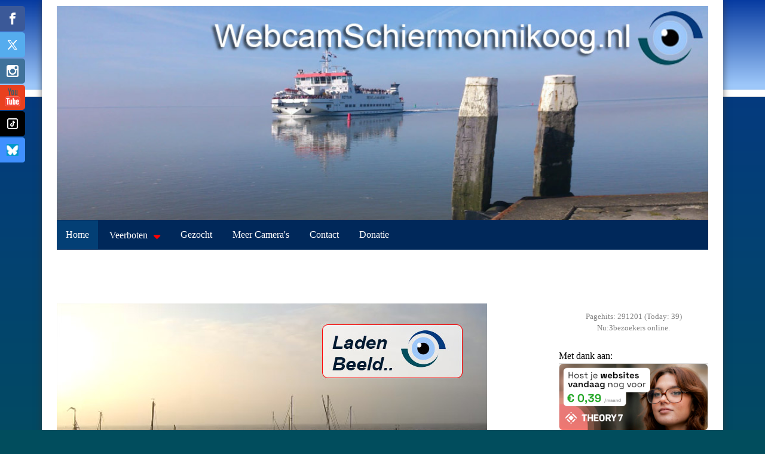

--- FILE ---
content_type: text/html; charset=utf-8
request_url: https://webcamschiermonnikoog.nl/
body_size: 4635
content:
<!DOCTYPE html>
<html lang="en">
<head>

<!--
--------------------------------------------------------------
Alle beelden, streams en foto's op deze website 
zijn eigendom van heelhollandkijkt.nl en mogen nergens 
gedeeld of getoond worden zonder toestemming!
-------------------------------------------------------------- 
-->
<meta name="twitter:card" content="summary_large_image">
<meta name="twitter:creator" content="@heelhollandkijk">
<meta name="twitter:site" content="@heelhollandkijk">
<meta name="twitter:domain" content="https://webcamschiermonnikoog.nl/"/>
<meta name="twitter:title" content="Webcam Schiermonnikoog - Home"/>
<meta name="twitter:description" content="Live webcambeelden vanaf Schiermonnikoog. "/>
<meta name="twitter:image:src" content="https://webcamschiermonnikoog.nl/media/schierFB.jpg?1415646767" />

<meta property="og:title" content="Webcam Schiermonnikoog - Home" />
<meta property="og:image" content="https://webcamschiermonnikoog.nl/media/schierFB.jpg" />
<meta property="og:image:width" content="1200" />
<meta property="og:image:height" content="630" />
<meta property="og:url" content="https://webcamschiermonnikoog.nl/" />
<meta property="og:description" content="Live webcambeelden vanaf Schiermonnikoog." />

<title>Webcam Schiermonnikoog - Home</title>

<meta http-equiv="Content-Type" content="text/html; charset=utf-8" />
<meta name="robots" content="index, follow">
<meta name="description" content="Live webcambeelden vanaf Schiermonnikoog." />
<meta name="keywords" content="" />
<meta name="viewport" content="width=device-width, initial-scale=1">


  <link rel="stylesheet" href="https://maxcdn.bootstrapcdn.com/bootstrap/4.1.0/css/bootstrap.min.css">
  <script src="https://ajax.googleapis.com/ajax/libs/jquery/3.3.1/jquery.min.js"></script>
  <script src="https://cdnjs.cloudflare.com/ajax/libs/popper.js/1.14.0/umd/popper.min.js"></script>
  <script src="https://maxcdn.bootstrapcdn.com/bootstrap/4.1.0/js/bootstrap.min.js"></script>

<link rel="stylesheet" href="https://cdnjs.cloudflare.com/ajax/libs/font-awesome/6.5.1/css/all.min.css" integrity="sha512-DTOQO9RWCH3ppGqcWaEA1BIZOC6xxalwEsw9c2QQeAIftl+Vegovlnee1c9QX4TctnWMn13TZye+giMm8e2LwA==" crossorigin="anonymous" referrerpolicy="no-referrer" />
	
	
 <link rel="stylesheet" type="text/css" href="https://webcamschiermonnikoog.nl/templates/bt4-hls/css/stellarnav.min.css?1964577447"  />
 <link rel="stylesheet" href="https://webcamschiermonnikoog.nl/templates/bt4-hls/css/flexslider.css">
 <link rel="stylesheet" href="https://webcamschiermonnikoog.nl/templates/bt4-hls/css/style.css?v=1417340078">
 <link rel="stylesheet" href="https://cdn-webcam-harlingen.nl/css/custombt4.css?v=1325343940">


	<link href="https://webcamschiermonnikoog.nl/templates/bt4-hls/css/super-sidebar.min.css" type="text/css" rel="stylesheet">
	<script src="https://ajax.googleapis.com/ajax/libs/jquery/3.2.1/jquery.min.js" type="text/javascript"></script>	
	<script src="https://cdnjs.cloudflare.com/ajax/libs/velocity/1.5.0/velocity.min.js" type="text/javascript"></script>
	<script src="https://webcamschiermonnikoog.nl/templates/bt4-hls/js/jquery.super-sidebar.min.js" type="text/javascript"></script>

 

<link href="https://vjs.zencdn.net/7.20.2/video-js.css" rel="stylesheet" />
<script src="https://vjs.zencdn.net/7.20.2/video.min.js"></script>

<style>
.vjs-default-skin{color:#fff}
.vjs-default-skin .vjs-big-play-button,.vjs-default-skin .vjs-control-bar{background:rgba(4,58,126,.8)}
.vjs-default-skin .vjs-custom-control-spacer{display:flex;flex:auto}
.vjs-default-skin .vjs-no-flex .vjs-custom-control-spacer{width:auto}
</style>



<!-- Global site tag (gtag.js) - Google Analytics -->
<script async src="https://www.googletagmanager.com/gtag/js?id=UA-179180821-1"></script>
<script>
  window.dataLayer = window.dataLayer || [];
  function gtag(){dataLayer.push(arguments);}
  gtag('js', new Date());

  gtag('config', 'UA-179180821-1');
</script>

<!-- Matomo -->
<script>
  var _paq = window._paq = window._paq || [];
  /* tracker methods like "setCustomDimension" should be called before "trackPageView" */
  _paq.push(['trackPageView']);
  _paq.push(['enableLinkTracking']);
  (function() {
    var u="//www.bekijknederland.nl/matomo-eilanden/";
    _paq.push(['setTrackerUrl', u+'matomo.php']);
    _paq.push(['setSiteId', '5']);
    var d=document, g=d.createElement('script'), s=d.getElementsByTagName('script')[0];
    g.async=true; g.src=u+'matomo.js'; s.parentNode.insertBefore(g,s);
  })();
</script>
<!-- End Matomo Code -->

<script type="text/javascript">
setTimeout(function () {
   window.location.href= 'https://www.webcam-harlingen.nl/pages/redirect.php'; // the redirect goes here

},1800000); // 30minuten
</script>
<script type="text/javascript">
videojs.addLanguage('en', {"The media could not be loaded, either because the server or network failed or because the format is not supported.": "Deze webcam is momenteel offline."});
</script>



<style>
.note{position:relative;padding:20px 30px 20px 50px;background-color:#e1f5fe;color:#01579b;font-size:.85rem;line-height:1.62em;border-radius:2px}
 .note:before{content:'\2605';position:absolute;left:18px;font-size:20px}
 .noteAlert{background-color:#ffdfdf;color:#e65151}
 .noteAlert:before{content:'\2691'}
</style>

</head>
<body>

<div class="container" >
<div class="d-none d-sm-block"><div class="super-sidebar">
		<ul class="sb-bar">
			<li class="sb-facebook">
				<a href="https://www.facebook.com/heelhollandkijkt" target="_blank">
					<div class="sb-icon"><img src="https://webcamschiermonnikoog.nl/templates/bt4-hls/icons/facebook.png" alt=""></div>
					<div class="sb-label">Facebook</div>
				</a>
			</li>
			<li class="sb-twitter">
				<a href="http://twitter.com/heelhollandkijk" target="_blank">
					<div class="sb-icon"><img src="https://webcamschiermonnikoog.nl/templates/bt4-hls/icons/twitterx.png" alt=""></div>
					<div class="sb-label">Twitter</div>
				</a>
			</li>
			<li class="sb-instagram">
				<a href="https://www.instagram.com/heelhollandkijkt" target="_blank">
					<div class="sb-icon"><img src="https://webcamschiermonnikoog.nl/templates/bt4-hls/icons/instagram.png" alt=""></div>
					<div class="sb-label">Instagram</div>
				</a>
			</li>				
			<li class="sb-contact">
				<a href="https://www.youtube.com/channel/UC4oCBC3oTLb9vywE2nHPw0A?view_as=subscriber" target="_blank">
					<div class="sb-icon"><img src="https://webcamschiermonnikoog.nl/templates/bt4-hls/icons/youtube.png" alt=""></div>
					<div class="sb-label">Youtube</div>
				</a>
			</li>
			<li class="sb-tiktok">
				<a href="https://www.tiktok.com/@heelhollandkijkt" target="_blank">
					<div class="sb-icon"><img src="https://webcamschiermonnikoog.nl/templates/bt4-hls/icons/tiktok.png" alt=""></div>
					<div class="sb-label">TikTok</div>
				</a>
			</li>

			<li class="sb-b-behance">
				<a href="https://bsky.app/profile/heelhollandkijkt.bsky.social" target="_blank">
					<div class="sb-icon">
						<div class="sb-icon"><img src="https://webcamschiermonnikoog.nl/templates/bt4-hls/icons/bluesky.png" alt=""></div>
					</div>
					<div class="sb-label">BlueSky</div>
				</a>
			</li>

			
		</ul>
		
	</div></div>



<div class=" text-center" style="margin-bottom:0">
  <img src="https://cdn-webcam-harlingen.nl/headers/schier-header.jpg?v=3" class="d-none d-sm-block img-fluid header-image">
  <img src="https://cdn-webcam-harlingen.nl/headers/schier-header-mobil.jpg?v=3" class="d-block d-sm-none img-fluid header-image">
</div>

  



<div id="main-nav" class="stellarnav">
						
<!-- show_menu2 -->
    <ul class="menu-top">
      <li class="menu-current menu-first">
        <a href="https://webcamschiermonnikoog.nl" target="_top" rel="noopener" title="Home">Home</a>
      </li>
      <li class="menu-expand menu-sibling"><a href="#" >Veerboten</a>
          <ul class="">
            <li class="menu-first">
              <a href="https://webcamschiermonnikoog.nl/pages/veerboten/positie-ms-rottum.php" target="_top" rel="noopener" title="Positie ms Rottum">Positie ms Rottum</a>
            </li>
            <li class="menu-last">
              <a href="https://webcamschiermonnikoog.nl/pages/veerboten/positie-ms-monnik.php" target="_top" rel="noopener" title="Positie ms Monnik">Positie ms Monnik</a>
            </li>
         </ul>
       </li>
       <li class="menu-sibling">
         <a href="https://webcamschiermonnikoog.nl/pages/gezocht.php" target="_top" rel="noopener" title="Gezocht">Gezocht</a>
       </li>
       <li class="menu-sibling">
         <a href="https://webcamschiermonnikoog.nl/pages/meer-cameras.php" target="_top" rel="noopener" title="Meer Camera's">Meer Camera's</a>
       </li>
       <li class="menu-sibling">
         <a href="https://webcamschiermonnikoog.nl/pages/contact.php" target="_top" rel="noopener" title="Contact">Contact</a>
       </li>
       <li class="menu-sibling menu-last">
         <a href="https://webcamschiermonnikoog.nl/pages/donatie.php" target="_top" rel="noopener" title="Donatie">Donatie</a>
       </li>
    </ul>
		</div><!--einde cssmenu-->
<script async src="https://pagead2.googlesyndication.com/pagead/js/adsbygoogle.js?client=ca-pub-5462645834967196"
     crossorigin="anonymous"></script>
<!-- main-responsive -->
<ins class="adsbygoogle"
     style="display:block"
     data-ad-client="ca-pub-5462645834967196"
     data-ad-slot="6878929864"
     data-ad-format="horizontal"
     data-full-width-responsive="true"></ins>
<script>
     (adsbygoogle = window.adsbygoogle || []).push({});
</script>


<!--
--------------------------------------------------------------
Alle beelden, streams en foto's op deze website 
zijn eigendom van heelhollandkijkt.nl en mogen nergens 
gedeeld of getoond worden zonder toestemming!
-------------------------------------------------------------- 
-->
<div class="row"> 
    <div class="col-sm-9">      
	<div></div> 
    <div id="postBody"><div id="Sec1" class="section m-wysiwyg " >
 <video  id="my-video" class="video-js vjs-big-play-centered vjs-default-skin" controls  preload="auto" fluid="true" poster=https://cdn-webcam-harlingen.nl/loading/loading-waddenhavenschier.jpg data-setup="{}" >   </video>
<script>var player = videojs("my-video", {autoplay: "any"});  player.src({src: "https://5b8d2cbe62ad6.streamlock.net/live/schier.stream/playlist.m3u8",  type: "application/x-mpegURL" });  </script>  
</div><!-- INFO wysiwyg1 -->
<div id="Sec8" class="section m-wysiwyg " >
<p>Heeft u mooi uitzicht? 
<a href="https://webcamschiermonnikoog.nl/pages/gezocht.php">Wij zoeken nog plekjes voor meer camera's</a></p>

</div><!-- INFO wysiwyg8 -->
</div>    
    </div> 
    <div class="col-sm-3 d-none d-sm-block">     
      <div class="tellerbox">
Pagehits: 291201 (Today: 39)</br>
<SCRIPT language="JavaScript1.2" src="https://webcamschiermonnikoog.nl/modules/usersonline/overlib_mini.js" type="text/javascript"></SCRIPT><span href="javascript:void(0);" onmouseover="return overlib('12:43:29 - /?fbclid=IwAR14U9nv5ZKIi01fkijL2xoRMALu3r3kH_jvCh1qPCCJOWj2gSCzgxrp6wc (Home)<br/>12:44:51 - / (Home)<br/>12:46:24 - / (Home)<br/>',HAUTO,VAUTO,WIDTH,600,BGCOLOR,'#FFFFFF',FGCOLOR,'#FFFFFF',BORDER,5,WRAP);" onmouseout="return nd();">     Nu:3bezoekers online.</span></div><!--einde tellerbox-->  
		</br>Met dank aan:
		<div class="flexslider">
                  <ul class="slides">   
<li><a target="_blank" href="https://www.theory7.net/webhosting/?utm_source=heelhollandkijkt&utm_medium=banner&utm_campaign=heelholland_webhosting&utm_id=hhk_webhosting"><img border="0" src="https://webcamschiermonnikoog.nl/media/banners2/Heelhollandkijkt-banner-2.png" alt="" class="grow" width="98%" height="auto"/></a></li>
	<li><a target="_blank" href="https://www.vvvschiermonnikoog.nl/"><img border="0" src="https://webcamschiermonnikoog.nl/media/banners2/banner-vvvschier.png" alt="" class="grow" width="98%" height="auto"/></a></li>
	<li><a target="_blank" href="https://heelhollandkijkt.nl"><img border="0" src="https://webcamschiermonnikoog.nl/media/banners2/banner-heelhollandkijkt.png" alt="HeelHollandKijkt" width="98%" class="grow" height="auto"/></a></li>
                  </ul>
		</div><!-- FlexSlider -->
<script async src="https://pagead2.googlesyndication.com/pagead/js/adsbygoogle.js?client=ca-pub-5462645834967196"
     crossorigin="anonymous"></script>
<!-- webcamh10 -->
<ins class="adsbygoogle"
     style="display:inline-block;width:230px;height:190px"
     data-ad-client="ca-pub-5462645834967196"
     data-ad-slot="6220965062"></ins>
<script>
     (adsbygoogle = window.adsbygoogle || []).push({});
</script>
  
    </div>
</div><!-- einde row-->

<div class="row">
  <div class="col-md-4 d-block d-md-none text-center">
<div class="flexslider">
                  <ul class="slides">   
<li><a target="_blank" href="https://www.theory7.net/webhosting/?utm_source=heelhollandkijkt&utm_medium=banner&utm_campaign=heelholland_webhosting&utm_id=hhk_webhosting"><img border="0" src="https://webcamschiermonnikoog.nl/media/banners2/Heelhollandkijkt-banner-2.png" alt="" class="grow" width="98%" height="auto"/></a></li>
<li><a target="_blank" href="https://www.vvvschiermonnikoog.nl/"><img border="0" src="https://webcamschiermonnikoog.nl/media/banners2/banner-vvvschier.png" alt="" class="grow" width="98%" height="auto"/></a></li>
<li><a target="_blank" href="https://heelhollandkijkt.nl"><img border="0" src="https://webcamschiermonnikoog.nl/media/banners2/banner-heelhollandkijkt.png" alt="HeelHollandKijkt" width="98%" class="grow" height="auto"/></a></li>
                  </ul>
		</div><!-- FlexSlider -->
  </div>
</div><!-- einde row alleen op klein scherm-->

 <div class="row">
  <div class="col-sm-6 col-lg-3 px-1 text-center">
    		<a target="_blank" href="http://www.wadop.nl/" ><img border="0" src="../../media/banners/banner-wadop.png" class="grow" alt="" width="98%" height="auto"/> </a>   

 			
  </div>
  <div class="col-sm-6 col-lg-3 px-1 text-center">    		
		<a target="_blank" href="https://ferrygogo.nl/waddeneilanden/schiermonnikoog/" ><img border="0" src="../../media/banners/banner-ferrygogo.png" class="grow" alt="" width="98%" height="auto"/> </a>   

  </div>
  <div class="col-sm-6 col-lg-3 px-1 text-center">     		
		<a target="_blank" href="https://heelhollandzeilt.nl/" ><img border="0" src="../../media/banners/hhk-gif3.gif" class="grow" alt="" width="98%" height="auto"/> </a>   

	    
  </div>
  <div class="col-sm-6 col-lg-3 px-1 text-center">     		
		<a target="_blank" href="https://heelhollandkijkt.nl/adverteren/?utm_source=adverteren&utm_medium=banner&utm_campaign=schier" ><img border="0" src="../../media/banners/banner-adverteren3.png" class="grow" alt="" width="98%" height="auto"/> </a>   

  
  </div>
</div><!--einde row-->


<div class="row"> 

    <div class="col-md-12"> 
<script async src="https://pagead2.googlesyndication.com/pagead/js/adsbygoogle.js?client=ca-pub-5462645834967196"
     crossorigin="anonymous"></script>
<!-- main-responsive -->
<ins class="adsbygoogle"
     style="display:block"
     data-ad-client="ca-pub-5462645834967196"
     data-ad-slot="6878929864"
     data-ad-format="horizontal"
     data-full-width-responsive="true"></ins>
<script>
     (adsbygoogle = window.adsbygoogle || []).push({});
</script>

<a class="weatherwidget-io" href="https://forecast7.com/nl/53d455d77/nes/" data-label_1="Schiermonnikoog" data-label_2="Weerbeeld" data-theme="original" data-baseColor="#00285A" >Schiermonnikoog Weerbeeld</a>
<script>
!function(d,s,id){var js,fjs=d.getElementsByTagName(s)[0];if(!d.getElementById(id)){js=d.createElement(s);js.id=id;js.src="https://weatherwidget.io/js/widget.min.js";fjs.parentNode.insertBefore(js,fjs);}}(document,"script","weatherwidget-io-js");
</script>
<script async src="https://pagead2.googlesyndication.com/pagead/js/adsbygoogle.js?client=ca-pub-5462645834967196"
     crossorigin="anonymous"></script>
<ins class="adsbygoogle"
     style="display:block"
     data-ad-format="autorelaxed"
     data-ad-client="ca-pub-5462645834967196"
     data-ad-slot="6197785212"></ins>
<script>
     (adsbygoogle = window.adsbygoogle || []).push({});
</script><div class="div-3"></div>
    </div>
</div>






</div><!--einde container-->

<script defer src="https://webcamschiermonnikoog.nl/templates/bt4-hls/js/jquery.flexslider-min.js"></script>
<script src="https://webcamschiermonnikoog.nl/templates/bt4-hls/js/main.js"></script>

<script type="text/javascript" src="https://webcamschiermonnikoog.nl/templates/bt4-hls/js/stellarnav.min.js"></script>
<script type="text/javascript">
		jQuery(document).ready(function($) {
			jQuery('.stellarnav').stellarNav({
				theme: 'dark'
			});
		});
	</script>


<script src="https://webcamschiermonnikoog.nl/templates/bt4-hls/js/social.js" type="text/javascript"></script>



<script>//<![CDATA[ 
!function() {function f() {var a=document.getElementById("postBody");a.innerHTML='<p class="note noteAlert blocked"><strong>Ad-Block gedetecteerd :((</strong><br><br>Helaas zien wij het gebruik van een actieve Ad-Blocker.&nbsp;<br> Mogelijk overweegt u het uitzetten van de Ad Blocker, zonder weergave van advertenties is het voor ons onmogelijk deze website nog online te houden.&nbsp;<br>Na het uitzetten is het beeld weer gewoon zichtbaar.<br><br>Dank U !!!</p>';} var b=document.createElement("script");b.type="text/javascript";b.async=!0;b.src="https://pagead2.googlesyndication.com/pagead/js/adsbygoogle.js";b.onerror=function() {f();window.adblock=!0};var e=document.getElementsByTagName("script")[0];e.parentNode.insertBefore(b,e)}(); 
//]]></script>

</body>
</html>

--- FILE ---
content_type: text/html; charset=utf-8
request_url: https://www.google.com/recaptcha/api2/aframe
body_size: 266
content:
<!DOCTYPE HTML><html><head><meta http-equiv="content-type" content="text/html; charset=UTF-8"></head><body><script nonce="-LLrVhD1cfSOblpFCmDzBw">/** Anti-fraud and anti-abuse applications only. See google.com/recaptcha */ try{var clients={'sodar':'https://pagead2.googlesyndication.com/pagead/sodar?'};window.addEventListener("message",function(a){try{if(a.source===window.parent){var b=JSON.parse(a.data);var c=clients[b['id']];if(c){var d=document.createElement('img');d.src=c+b['params']+'&rc='+(localStorage.getItem("rc::a")?sessionStorage.getItem("rc::b"):"");window.document.body.appendChild(d);sessionStorage.setItem("rc::e",parseInt(sessionStorage.getItem("rc::e")||0)+1);localStorage.setItem("rc::h",'1768826909081');}}}catch(b){}});window.parent.postMessage("_grecaptcha_ready", "*");}catch(b){}</script></body></html>

--- FILE ---
content_type: text/css
request_url: https://webcamschiermonnikoog.nl/templates/bt4-hls/css/flexslider.css
body_size: 1042
content:
/* * jQuery FlexSlider v2.0 * http://www.woothemes.com/flexslider/ * * Copyright 2012 WooThemes * Free to use under the GPLv2 license. * http://www.gnu.org/licenses/gpl-2.0.html * * Contributing author: Tyler Smith (@mbmufffin) */ /* Browser Resets */.flex-container a:active,.flexslider a:active,.flex-container a:focus,.flexslider a:focus  {outline: none;}.slides,.flex-control-nav,.flex-direction-nav {margin: 0; padding: 0; list-style: none;} /* FlexSlider Necessary Styles*********************************/ .flexslider {margin: 0; padding: 0; min-height:150px; }.flexslider .slides > li {display: none; -webkit-backface-visibility: hidden;} /* Hide the slides before the JS is loaded. Avoids image jumping */.flexslider .slides img {width: 100%; display: block;}.flex-pauseplay span {text-transform: capitalize;}/* Clearfix for the .slides element */.slides:after {content: "."; display: block; clear: both; visibility: hidden; line-height: 0; height: 0;} html[xmlns] .slides {display: block;} * html .slides {height: 1%;}/* No JavaScript Fallback *//* If you are not using another script, such as Modernizr, make sure you * include js that eliminates this class on page load */.no-js .slides > li:first-child {display: block;}/* FlexSlider Default Theme*********************************/.flexslider {position: relative;  zoom: 1; }.flex-viewport {max-height: 2000px; -webkit-transition: all 1s ease; -moz-transition: all 1s ease; transition: all 1s ease;}.loading .flex-viewport {max-height: 300px;}.flexslider .slides {zoom: 1;}.flexslider .flex-caption{ margin:10px 7px;}.carousel li {margin-right: 5px}/* Direction Nav */.flex-direction-nav {*height: 0;}.flex-direction-nav a {width: 30px; height: 30px; margin: -20px 0 0; display: block;// background: url(images/bg_direction_nav.png) no-repeat 0 0; position: absolute; top: 50%; z-index: 10; cursor: pointer; text-indent: -9999px; opacity: 0; -webkit-transition: all .3s ease;}.flex-direction-nav .flex-next {background-position: 100% 0; opacity: 0.8; right: 5px;}.flex-direction-nav .flex-prev {opacity: 0.8; left: 5px;}.flexslider:hover .flex-next:hover, .flexslider:hover .flex-prev:hover {opacity: 1;}.flex-direction-nav .flex-disabled {opacity: .3!important; filter:alpha(opacity=30); cursor: default;}/* Control Nav */.flex-control-nav {width: 100%; position: absolute; bottom: -25px; text-align: center;}.flex-control-nav li {margin: 0 6px; display: inline-block; zoom: 1; *display: inline;}.flex-control-paging li a {width: 11px; height: 11px; display: block; background: #666; background: rgba(0,0,0,0.5); cursor: pointer; text-indent: -9999px; -webkit-border-radius: 20px; -moz-border-radius: 20px; -o-border-radius: 20px; border-radius: 20px; box-shadow: inset 0 0 3px rgba(0,0,0,0.3); display:none;}.flex-control-paging li a:hover { background: #333; background: rgba(0,0,0,0.7); }.flex-control-paging li a.flex-active { background: #000; background: rgba(0,0,0,0.9); cursor: default; }.flex-control-thumbs {margin: 5px 0 0; position: static; overflow: hidden;}.flex-control-thumbs li {width: 25%; float: left; margin: 0;}.flex-control-thumbs img {width: 100%; display: block; opacity: .7; cursor: pointer;}.flex-control-thumbs img:hover {opacity: 1;}.flex-control-thumbs .flex-active {opacity: 1; cursor: default;}

--- FILE ---
content_type: text/css
request_url: https://webcamschiermonnikoog.nl/templates/bt4-hls/css/style.css?v=1417340078
body_size: 620
content:
 body{
  margin:0;
//background: #5bc1af;
	background: #014D5D url(https://cdn-webcam-harlingen.nl/css/background.png);
	background-repeat:repeat-x;
	color: #000;
	font-family: Ubuntu, Verdana, Tahoma, serif;
}
.container{
	border: 10px solid #fff;
	background: #fff;
	-webkit-box-shadow: 0px 1px 11px 0px rgba(50, 50, 50, 0.65);
	-moz-box-shadow:    0px 1px 11px 0px rgba(50, 50, 50, 0.65);
	box-shadow:         0px 1px 11px 0px rgba(50, 50, 50, 0.65);
	}
  .fakeimg {
      height: 200px;
      background: #aaa;
  }
.header-image{
    width: 100%;
    background-size: 100% 100%;}

#we-re-not-angry-just-a-little-disappointed div.message {
  display: inline-block;
  text-align: left;
  margin: 10px 20px;
  background-color: #edd;
  font-size: 12px;
  border: 1px solid #c33;
  color: black;
  padding: 10px 10px 10px 50px;
  position: relative;
  max-width: 1132px;
}
#we-re-not-angry-just-a-little-disappointed div.message .seriously {
  position: absolute;
  top: -12px;
  left: 15px;
  color: #c33;
  font-size: 70px;
  font-weight: bold;
}
#cssmenu ul ul li a:hover {
  color: #ffffff;
  //color: green;
  background: #1245A8;
}
#cssmenu li:hover > ul > li {
  height: 27px;
}

#cssmenu ul ul li a {
  //border-bottom: 1px solid rgba(150, 150, 150, 0.85);
  border-bottom: 1px solid red;
  padding: 4px 11px;
  width: 180px;
  font-size: 14px;
  line-height: 150%;
  text-decoration: none;
  color: #dddddd;
  font-weight: 400;
  background: #00326F;
z-index:800;
}

#cssmenu.small-screen ul ul li,
#cssmenu.small-screen li:hover > ul > li {
  height: auto;
}


.grow { transition: all .3s ease-in-out; }
.grow:hover { transform: scale(1.04); }

.vid {
    position: relative;
    padding-bottom: 56.25%;
    //padding-top: 30px;
    height: 0;
    overflow: hidden;
}
  
.vid iframe,
.vid object,
.vid embed {
    position: absolute;
    top: 0;
    left: 0;
    width: 100%;
    height: 100%;
}
.tellerbox {
    text-align: center;
    color: #808080;
    font-size: 13px;
    z-index: 400;
    padding: 2px;
}